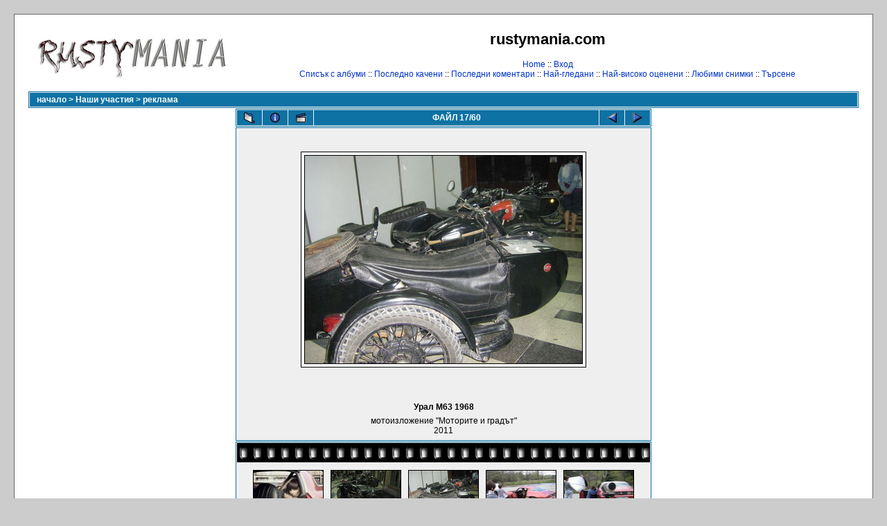

--- FILE ---
content_type: text/html; charset=utf-8
request_url: https://rustymania.com/copper/displayimage.php?album=random&cat=8&pos=-1173
body_size: 16554
content:
<!DOCTYPE html PUBLIC "-//W3C//DTD XHTML 1.0 Transitional//EN" "http://www.w3.org/TR/xhtml1/DTD/xhtml1-transitional.dtd">

<html xmlns="http://www.w3.org/1999/xhtml" xml:lang="en" lang="en" dir="ltr">
<head>
<meta http-equiv="Content-Type" content="text/html; charset=utf-8" />
<meta http-equiv="Pragma" content="no-cache" />
<title>rustymania.com - реклама/Урал М63 1968</title>

<link rel="start" href="displayimage.php?album=49&amp;pos=0" title="Върни до начало" />
<link rel="last" href="displayimage.php?album=49&amp;pos=59" title="Пропусни до края" />
<link rel="prev" href="displayimage.php?album=49&amp;pos=15" title="Вж. предишния файл" />
<link rel="next" href="displayimage.php?album=49&amp;pos=17" title="Вж. следващия файл"/>
<link rel="up" href="thumbnails.php?album=49&amp;page=2" title="Връщане в страницата с умалените снимки"/>
<link rel="stylesheet" href="themes/classic/style.css" type="text/css" />
<script type="text/javascript" src="scripts.js"></script>
<!--
  SVN version info:
  Coppermine version: 1.4.26
  $Revision: 6301 $
  $LastChangedBy: gaugau $
  $Date: 2009-07-13 11:05:44 +0200 (Mo, 13 Jul 2009) $
-->
</head>
<body>
  
  <table width="100%" border="0" cellpadding="20" cellspacing="20">
    <tr>
      <td valign="top" style="border: 1px solid #666666;background-color:#FFFFFF;">
        <table width="100%" border="0" cellspacing="0" cellpadding="0">
          <tr>
            <td>
              <a href="http://rustymania.com"><img src="themes/classic/images/site_logo.png" border="0" alt="" /></a><br />
            </td>
            <td width="100%" align="center">
              <h1>rustymania.com</h1>
              <h3></h3><br />
                          <!-- BEGIN home -->
        <a href="index.php" title="Отиди в home страница">Home</a> ::
  <!-- END home -->                  <!-- BEGIN login -->
        <a href="login.php?referer=displayimage.php%3Falbum%3Drandom%26cat%3D8%26pos%3D-1173" title="Закачи ме">Вход</a> 
  <!-- END login -->   <br />               <!-- BEGIN album_list -->
        <a href="index.php?cat=8" title="Списък с албуми">Списък с албуми</a> ::
  <!-- END album_list -->  <!-- BEGIN lastup -->
        <a href="thumbnails.php?album=lastup&amp;cat=-49" title="Покажи повече последно качени">Последно качени</a> ::
  <!-- END lastup -->  <!-- BEGIN lastcom -->
        <a href="thumbnails.php?album=lastcom&amp;cat=-49" title="Покажи повече последни коментари">Последни коментари</a> ::
  <!-- END lastcom -->  <!-- BEGIN topn -->
        <a href="thumbnails.php?album=topn&amp;cat=-49" title="Покажи повече най-гледани">Най-гледани</a> ::
  <!-- END topn -->  <!-- BEGIN toprated -->
        <a href="thumbnails.php?album=toprated&amp;cat=-49" title="Покажи повече най-високо оценени">Най-високо оценени</a> ::
  <!-- END toprated -->  <!-- BEGIN favpics -->
        <a href="thumbnails.php?album=favpics" title="Отиди в предпочитани">Любими снимки</a> ::
  <!-- END favpics -->  <!-- BEGIN search -->
        <a href="search.php" title="Претърси галерията">Търсене</a> 
  <!-- END search -->
            </td>
          </tr>
        </table>
        <table width="100%" border="0" cellspacing="0" cellpadding="0">
          <tr>
            <td align="center" valign="top">
              
            </td>
          </tr>
          <tr>
            <td align="center" valign="top">
              
              
            </td>
          </tr>
        </table>
        <img src="images/spacer.gif" width="1" height="15" alt="" />
        <br />
        <table width="100%" border="0" align="center" cellpadding="0" cellspacing="0">
          <tr>
            <td align="left" valign="top">
              
              
<!-- Start standard table -->
<table align="center" width="100%" cellspacing="1" cellpadding="0" class="maintable">

        <tr>
                <td colspan="3" align="left" class="tableh1"><span class="statlink"><b><a href="index.php">начало</a> > <a href="index.php?cat=8">Наши участия</a> > <a href="thumbnails.php?album=49">реклама</a></b></span></td>
        </tr>
</table>
<!-- End standard table -->

<!-- Start standard table -->
<table align="center" width="600" cellspacing="1" cellpadding="0" class="maintable">

        <tr>
                <td align="center" valign="middle" class="navmenu" width="48">
                        <a href="thumbnails.php?album=49&amp;page=2" class="navmenu_pic" title="Връщане в страницата с умалените снимки"><img src="images/thumbnails.gif" align="middle" border="0" alt="Връщане в страницата с умалените снимки" /></a>
                </td>
                <td align="center" valign="middle" class="navmenu" width="48">
                        <a href="javascript:;" class="navmenu_pic" onclick="blocking('picinfo','yes', 'block'); return false;" title="Покажи/скрий информация за файла"><img src="images/info.gif" border="0" align="middle" alt="Покажи/скрий информация за файла" /></a>
                </td>
                <td align="center" valign="middle" class="navmenu" width="48">
                        <a href="displayimage.php?album=49&amp;pid=1173&amp;slideshow=5000" class="navmenu_pic" title="Слайдшоу"><img src="images/slideshow.gif" border="0" align="middle" alt="Слайдшоу" /></a>
                </td>
                <td align="center" valign="middle" class="navmenu" width="100%">
                        ФАЙЛ 17/60
                </td>


                <td align="center" valign="middle" class="navmenu" width="48">
                        <a href="displayimage.php?album=49&amp;pos=15" class="navmenu_pic" title="Вж. предишния файл"><img src="images/prev.gif"  border="0" align="middle" alt="Вж. предишния файл" /></a>
                </td>
                <td align="center" valign="middle" class="navmenu" width="48">
                        <a href="displayimage.php?album=49&amp;pos=17" class="navmenu_pic" title="Вж. следващия файл"><img src="images/next.gif"  border="0" align="middle" alt="Вж. следващия файл" /></a>
                </td>
        </tr>
</table>
<!-- End standard table -->

<!-- Start standard table -->
<table align="center" width="600" cellspacing="1" cellpadding="0" class="maintable">
        <tr>
                <td align="center" class="display_media" nowrap="nowrap">
                        <table cellspacing="2" cellpadding="0" class="imageborder">
                                <tr>
                                        <td align="center">
                                                <a href="javascript:;" onclick="MM_openBrWindow('displayimage.php?pid=1173&amp;fullsize=1','521887776970d503c5679','scrollbars=yes,toolbar=no,status=no,resizable=yes,width=1082,height=811')"><img src="albums/userpics/normal_IMGP0079_resize.JPG" class="image" border="0" alt="Натиснете за да видите снимката уголемена" /><br /></a>


                                        </td>
                                </tr>
                        </table>
                </td></tr>
                <tr><td>
                                                <table width="100%" cellspacing="2" cellpadding="0" class="tableb">
                                <tr>
                                        <td align="center">

                                                
                                        </td>
                                </tr>
                        </table>





<!-- BEGIN img_desc -->
                        <table cellpadding="0" cellspacing="0" class="tableb" width="100%">
<!-- BEGIN title -->
                                <tr>
                                        <td class="tableb"><center><b>
                                                Урал М63 1968
                                        </b></center></td>
                                </tr>
<!-- END title -->
<!-- BEGIN caption -->
                                <tr>
                                        <td class="tableb"><center>
                                                мотоизложение &quot;Моторите и градът&quot;<br />
2011
                                        </center></td>
                                </tr>
<!-- END caption -->
                        </table>
<!-- END img_desc -->
                </td>
        </tr>
</table>
<!-- End standard table -->

<!-- Start standard table -->
<table align="center" width="600" cellspacing="1" cellpadding="0" class="maintable">

        <tr>
         <td valign="top" style="background-image: url(images/tile.gif);"><img src="images/tile.gif" alt="" border="0" /></td>
        </tr>
        <tr>
        <td valign="bottom" class="thumbnails" align="center">
          <table width="100%" cellspacing="0" cellpadding="3" border="0">
              <tr>
                 <td width="50%"></td>
                 
                <td valign="top" align="center">
                                        <a href="displayimage.php?album=49&amp;pos=14"><img src="albums/userpics/thumb_GP1Q3452_resize.jpg" class="image" width="100" height="66" border="0" alt="GP1Q3452_resize.jpg" title="Име : GP1Q3452_resize.jpg
Големина : 374KB
Размери : 1402x934
Дата на добавяне : юли 24 2010" /></a>
                                        
                                        
                </td>

                <td valign="top" align="center">
                                        <a href="displayimage.php?album=49&amp;pos=15"><img src="albums/userpics/thumb_IMGP0073_resize.JPG" class="image" width="100" height="75" border="0" alt="IMGP0073_resize.JPG" title="Име : IMGP0073_resize.JPG
Големина : 348KB
Размери : 1077x808
Дата на добавяне : октомври 25 2011" /></a>
                                        
                                        
                </td>

                <td valign="top" align="center">
                                        <a href="displayimage.php?album=49&amp;pos=16"><img src="albums/userpics/thumb_IMGP0079_resize.JPG" class="image" width="100" height="75" border="0" alt="IMGP0079_resize.JPG" title="Име : IMGP0079_resize.JPG
Големина : 359KB
Размери : 1077x808
Дата на добавяне : октомври 26 2011" /></a>
                                        
                                        
                </td>

                <td valign="top" align="center">
                                        <a href="displayimage.php?album=49&amp;pos=17"><img src="albums/userpics/thumb_IMGP5204_resize.JPG" class="image" width="100" height="74" border="0" alt="IMGP5204_resize.JPG" title="Име : IMGP5204_resize.JPG
Големина : 550KB
Размери : 1306x979
Дата на добавяне : юли 24 2010" /></a>
                                        
                                        
                </td>

                <td valign="top" align="center">
                                        <a href="displayimage.php?album=49&amp;pos=18"><img src="albums/userpics/thumb_IMGP5207_resize.JPG" class="image" width="100" height="74" border="0" alt="IMGP5207_resize.JPG" title="Име : IMGP5207_resize.JPG
Големина : 374KB
Размери : 1306x979
Дата на добавяне : юли 24 2010" /></a>
                                        
                                        
                </td>

                 <td width="50%"></td>
              </tr>
          </table>
        </td>
        </tr>
        <tr>
         <td valign="top" style="background-image: url(images/tile.gif);"><img src="images/tile.gif" alt="" border="0" /></td>
        </tr>


</table>
<!-- End standard table -->
<table align="center" width="600" cellspacing="1" cellpadding="0" class="maintable">
        <tr>
                <td colspan="6" class="tableh2_compact"><b>Оцени файла </b> (настояща оценка : 0 / 5 от 1 гласа)</td>
        </tr>
        <tr>
                <td class="tableb_compact" width="17%" align="center"><a href="ratepic.php?pic=1173&amp;rate=0" title="За боклука" rel="nofollow"><img src="images/rating0.gif" border="0" alt="За боклука" /><br /></a></td>
                <td class="tableb_compact" width="17%" align="center"><a href="ratepic.php?pic=1173&amp;rate=1" title="Лош" rel="nofollow"><img src="images/rating1.gif" border="0" alt="Лош" /><br /></a></td>
                <td class="tableb_compact" width="17%" align="center"><a href="ratepic.php?pic=1173&amp;rate=2" title="Става" rel="nofollow"><img src="images/rating2.gif" border="0" alt="Става" /><br /></a></td>
                <td class="tableb_compact" width="17%" align="center"><a href="ratepic.php?pic=1173&amp;rate=3" title="Добър" rel="nofollow"><img src="images/rating3.gif" border="0" alt="Добър" /><br /></a></td>
                <td class="tableb_compact" width="17%" align="center"><a href="ratepic.php?pic=1173&amp;rate=4" title="Отличен" rel="nofollow"><img src="images/rating4.gif" border="0" alt="Отличен" /><br /></a></td>
                <td class="tableb_compact" width="17%" align="center"><a href="ratepic.php?pic=1173&amp;rate=5" title="Велик" rel="nofollow"><img src="images/rating5.gif" border="0" alt="Велик" /><br /></a></td>
        </tr>
</table><div id="picinfo" style="display: none;">

<!-- Start standard table -->
<table align="center" width="600" cellspacing="1" cellpadding="0" class="maintable">
        <tr><td colspan="2" class="tableh2_compact"><b>Информация за файла</b></td></tr>
        <tr><td class="tableb_compact" valign="top" >Име:</td><td class="tableb_compact">IMGP0079_resize.JPG</td></tr>
        <tr><td class="tableb_compact" valign="top" >Албум:</td><td class="tableb_compact"><span class="alblink"><a href ="profile.php?uid=1">rustyman</a> / <a href="thumbnails.php?album=49">реклама</a></span></td></tr>
        <tr><td class="tableb_compact" valign="top" >Оценка ( 1 глас(а) ):</td><td class="tableb_compact"><img src="images/rating0.gif" align="middle" alt="" /></td></tr>
        <tr><td class="tableb_compact" valign="top" >Размер на файла:</td><td class="tableb_compact"><span dir="ltr">359&nbsp;KB</span></td></tr>
        <tr><td class="tableb_compact" valign="top" >Дата на добавяне:</td><td class="tableb_compact">26 октомври 2011</td></tr>
        <tr><td class="tableb_compact" valign="top" >Размери:</td><td class="tableb_compact">1077 x 808 пиксела</td></tr>
        <tr><td class="tableb_compact" valign="top" >Показан:</td><td class="tableb_compact">918 пъти</td></tr>
        <tr><td class="tableb_compact" valign="top" >URL:</td><td class="tableb_compact"><a href="http://rustymania.com/copper/displayimage.php?pos=-1173" >http://rustymania.com/copper/displayimage.php?pos=-1173</a></td></tr>
        <tr><td class="tableb_compact" valign="top" >Любими:</td><td class="tableb_compact"><a href="addfav.php?pid=1173&amp;ref=displayimage.php%3Falbum%3Drandom%26cat%3D8%26pos%3D-1173" >Добави към любими</a></td></tr>
</table>
<!-- End standard table -->
</div>
<div id="comments">
</div>
<div class="footer" align="center" style="padding-top: 10px;">Powered by <a href="http://coppermine-gallery.net/" title="Coppermine Photo Gallery" rel="external">Coppermine Photo Gallery</a></div>
            </td>
          </tr>
        </table>
      </td>
    </tr>
  </table>
  <div id="vanity">
      <a id="v_php" href="http://www.php.net/"></a>
      <a id="v_mysql" href="http://www.mysql.com/"></a>
      <a id="v_xhtml" href="http://validator.w3.org/check/referer"></a>
      <a id="v_css" href="http://jigsaw.w3.org/css-validator/check/referer"></a>
</div>
<!--Coppermine Photo Gallery 1.4.26 (stable)-->
</body>
</html>
